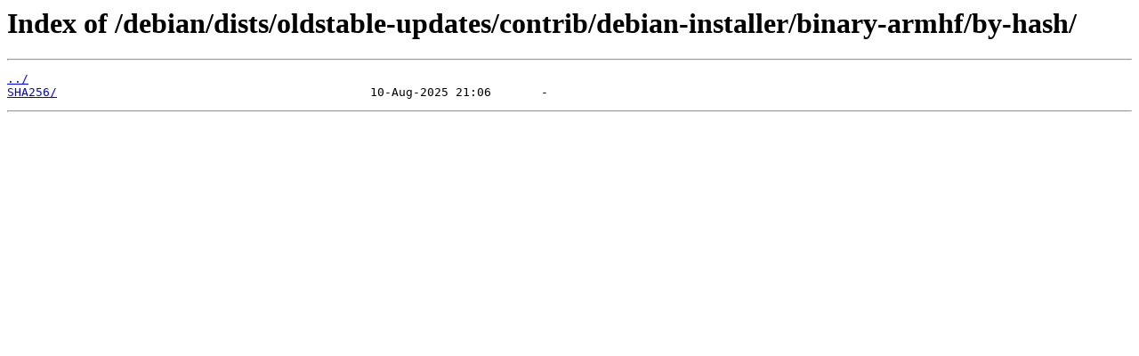

--- FILE ---
content_type: text/html
request_url: https://mirrors.xmission.com/debian/dists/oldstable-updates/contrib/debian-installer/binary-armhf/by-hash/
body_size: 216
content:
<html>
<head><title>Index of /debian/dists/oldstable-updates/contrib/debian-installer/binary-armhf/by-hash/</title></head>
<body>
<h1>Index of /debian/dists/oldstable-updates/contrib/debian-installer/binary-armhf/by-hash/</h1><hr><pre><a href="../">../</a>
<a href="SHA256/">SHA256/</a>                                            10-Aug-2025 21:06       -
</pre><hr></body>
</html>
